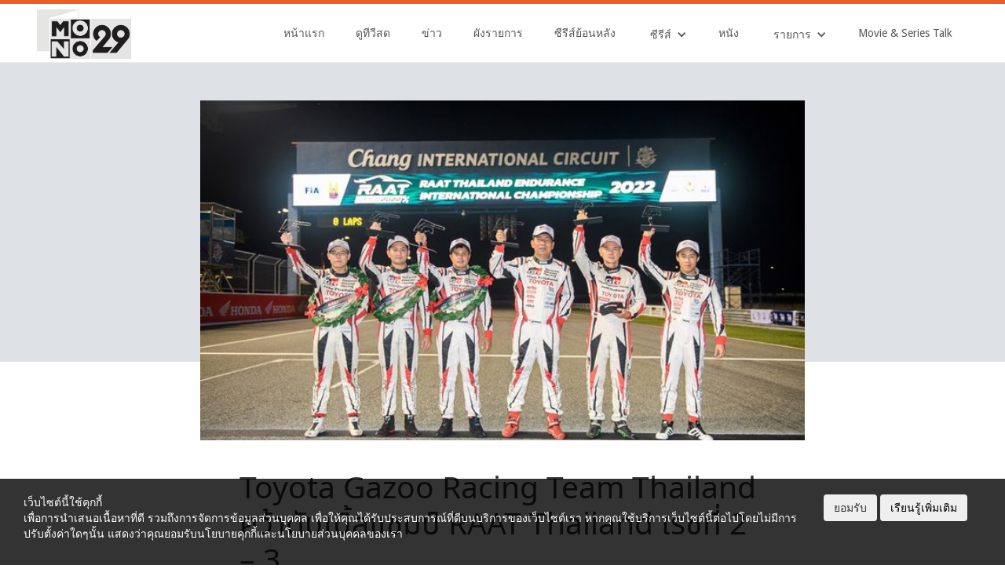

--- FILE ---
content_type: text/html; charset=UTF-8
request_url: https://mono29.com/prnews/390750.html
body_size: 22833
content:
<!DOCTYPE html>
<!--  This site was created in Webflow. https://www.webflow.com -->
<!--  Last Published: Tue May 02 2017 04:33:01 GMT+0000 (UTC)  -->
<html data-wf-page="581ecd42910be8fb11c1cf08" data-wf-site="581ecd42910be8fb11c1cf07">
<head>
	<!-- <style>
		body > *:not(.ignore_gray) {
			filter: progid:DXImageTransform.Microsoft.BasicImage(grayscale=0.6);
			-webkit-filter: grayscale(0.6);
			filter: grayscale(0.6);
		}
	</style> -->
		
		<script>
			// หน้าTestใช้ https:// ไม่ได้
			if (document.location.protocol != "https:") {
				window.location = document.URL.replace(/^http:/i, "https:");
			}	
		</script>	

				
		<!--  AnyMind - ATS Tag -->		
		<script type="application/javascript" src="//anymind360.com/js/7613/ats.js"></script>
	

		<!-- Test Rapid7 -->
		<meta name="insight-app-sec-validation" content="11a6a30a-a984-4442-be2e-fc6327c0ba00">
		
		<meta http-equiv="X-UA-Compatible" content="IE=edge" />
		<meta charset="UTF-8">
		
		<link rel="profile" href="https://gmpg.org/xfn/11">
		<link rel="pingback" href="https://mono29.com/wp/xmlrpc.php">			
		<meta name="google-site-verification" content="google4fb3b18fc85870e5.html" />	
		
		  	<meta content="width=device-width, initial-scale=1" name="viewport">
	<link type="text/css" rel="stylesheet" href="https://maxcdn.bootstrapcdn.com/font-awesome/4.5.0/css/font-awesome.min.css">
  	<link href="https://mono29.com/app/themes/mono29-2017/assets/css/normalize.css" rel="stylesheet" type="text/css">
 	<link href="https://mono29.com/app/themes/mono29-2017/assets/css/webflow.css" rel="stylesheet" type="text/css">
  	<link href="https://mono29.com/app/themes/mono29-2017/assets/css/mono29.webflow.css?202208180110" rel="stylesheet" type="text/css">
	<link href="https://mono29.com/app/themes/mono29-2017/assets/css/pagination.css" rel="stylesheet" type="text/css">
	<link href="https://mono29.com/app/themes/mono29-2017/assets/css/popup.css" rel="stylesheet" type="text/css">
	<link href="https://mono29.com/app/themes/mono29-2017/assets/videojs-hls/video-js.css" rel="stylesheet" type="text/css">
	<link href="https://mono29.com/app/themes/mono29-2017/assets/css/bootstrap_btn.css" rel="stylesheet" type="text/css">
	<link rel='stylesheet' href="https://mono29.com/feed/resource/font/google/fonts.css">
  	<link href="https://mono29.com/app/themes/mono29-2017/assets/images/favicon/favicon.ico?1" rel="shortcut icon" type="image/x-icon">
	<link rel="apple-touch-icon" sizes="57x57" href="https://mono29.com/app/themes/mono29-2017/assets/images/favicon/apple-icon-57x57.png?1">
	<link rel="apple-touch-icon" sizes="60x60" href="https://mono29.com/app/themes/mono29-2017/assets/images/favicon/apple-icon-60x60.png?1">
	<link rel="apple-touch-icon" sizes="72x72" href="https://mono29.com/app/themes/mono29-2017/assets/images/favicon/apple-icon-72x72.png?1">
	<link rel="apple-touch-icon" sizes="76x76" href="https://mono29.com/app/themes/mono29-2017/assets/images/favicon/apple-icon-76x76.png?1">
	<link rel="apple-touch-icon" sizes="114x114" href="https://mono29.com/app/themes/mono29-2017/assets/images/favicon/apple-icon-114x114.png?1">
	<link rel="apple-touch-icon" sizes="120x120" href="https://mono29.com/app/themes/mono29-2017/assets/images/favicon/apple-icon-120x120.png?1">
	<link rel="apple-touch-icon" sizes="144x144" href="https://mono29.com/app/themes/mono29-2017/assets/images/favicon/apple-icon-144x144.png?1">
	<link rel="apple-touch-icon" sizes="152x152" href="https://mono29.com/app/themes/mono29-2017/assets/images/favicon/apple-icon-152x152.png?1">
	<link rel="apple-touch-icon" sizes="180x180" href="https://mono29.com/app/themes/mono29-2017/assets/images/favicon/apple-icon-180x180.png?1">
	<link rel="icon" type="image/png" sizes="192x192"  href="https://mono29.com/app/themes/mono29-2017/assets/images/favicon/android-icon-192x192.png?1">
	<link rel="icon" type="image/png" sizes="32x32" href="https://mono29.com/app/themes/mono29-2017/assets/images/favicon/favicon-32x32.png?1">
	<link rel="icon" type="image/png" sizes="96x96" href="https://mono29.com/app/themes/mono29-2017/assets/images/favicon/favicon-96x96.png?1">
	<link rel="icon" type="image/png" sizes="16x16" href="https://mono29.com/app/themes/mono29-2017/assets/images/favicon/favicon-16x16.png?1">
	<link rel="manifest" href="https://mono29.com/app/themes/mono29-2017/assets/images/favicon/manifest.json?1">
	<meta name="msapplication-TileColor" content="#ffffff">
	<meta name="msapplication-TileImage" content="https://mono29.com/app/themes/mono29-2017/assets/images/favicon/ms-icon-144x144.png?1">
	<meta name="theme-color" content="#ffffff">	
	<!-- for Facebook & Twitter -->       
			   
					<meta property="og:title" content="Toyota Gazoo Racing Team Thailand คว้าดับเบิ้ลแชมป์ RAAT Thailand เรซที่ 2 &#8211; 3" />
			<meta property="og:description" content="“Toyota Gazoo Racing Team Thailand” ทีมแข่งรถที่ยิ่งใหญ่และประสบความสำเร็จอย่างสูงของวงการมอเตอร์สปอร์ต ภายใต้การสนับสนุนของบริษัท โตโยต้า มอเตอร์ ประ.." />
			<meta property="og:url" content="https://mono29.com/prnews/390750.html" />
			<meta property="og:type" content="article" />
			<meta name="twitter:card" content="summary_large_image" />
			<meta name="twitter:title" content="Toyota Gazoo Racing Team Thailand คว้าดับเบิ้ลแชมป์ RAAT Thailand เรซที่ 2 &#8211; 3" />
			<meta name="twitter:description" content="“Toyota Gazoo Racing Team Thailand” ทีมแข่งรถที่ยิ่งใหญ่และประสบความสำเร็จอย่างสูงของวงการมอเตอร์สปอร์ต ภายใต้การสนับสนุนของบริษัท โตโยต้า มอเตอร์ ประ.." />
							<meta property="og:image" content="https://mono29.com/app/uploads/2022/08/News-Toyota-Gazoo-Racing-Team-Thailand.jpg" />
				<meta name="twitter:image" content="https://mono29.com/app/uploads/2022/08/News-Toyota-Gazoo-Racing-Team-Thailand.jpg" />
					
		<meta name='robots' content='index, follow, max-image-preview:large, max-snippet:-1, max-video-preview:-1' />
	<style>img:is([sizes="auto" i], [sizes^="auto," i]) { contain-intrinsic-size: 3000px 1500px }</style>
	
	<!-- This site is optimized with the Yoast SEO plugin v25.9 - https://yoast.com/wordpress/plugins/seo/ -->
	<title>Toyota Gazoo Racing Team Thailand คว้าดับเบิ้ลแชมป์ RAAT Thailand เรซที่ 2 - 3</title>
	<meta name="description" content="เจ้าแห่งมาราธอน! “Toyota Gazoo Racing Team Thailand” ฟอร์มแรงส์ฟาดแชมป์ 2 เรซรวด ในศึกดวลความเร็วมาราธอนทางเรียบ “RAAT Thailand Endurance International Championship 2022” ที่สนามช้าง บุรีรัมย์" />
	<link rel="canonical" href="https://mono29.com/prnews/390750.html" />
	<meta property="og:locale" content="en_US" />
	<meta property="og:type" content="article" />
	<meta property="og:title" content="Toyota Gazoo Racing Team Thailand คว้าดับเบิ้ลแชมป์ RAAT Thailand เรซที่ 2 - 3" />
	<meta property="og:description" content="เจ้าแห่งมาราธอน! “Toyota Gazoo Racing Team Thailand” ฟอร์มแรงส์ฟาดแชมป์ 2 เรซรวด ในศึกดวลความเร็วมาราธอนทางเรียบ “RAAT Thailand Endurance International Championship 2022” ที่สนามช้าง บุรีรัมย์" />
	<meta property="og:url" content="https://mono29.com/prnews/390750.html" />
	<meta property="og:site_name" content="MONO29 TV Official Site" />
	<meta property="article:publisher" content="https://www.facebook.com/Mono29TV/" />
	<meta property="article:published_time" content="2022-08-23T03:17:43+00:00" />
	<meta property="article:modified_time" content="2022-08-23T03:17:59+00:00" />
	<meta property="og:image" content="https://mono29.com/app/uploads/2022/08/News-Toyota-Gazoo-Racing-Team-Thailand.jpg" />
	<meta property="og:image:width" content="1022" />
	<meta property="og:image:height" content="630" />
	<meta property="og:image:type" content="image/jpeg" />
	<meta name="author" content="Thossapol T." />
	<meta name="twitter:card" content="summary_large_image" />
	<meta name="twitter:creator" content="@mono29tv" />
	<meta name="twitter:site" content="@mono29tv" />
	<meta name="twitter:label1" content="Written by" />
	<meta name="twitter:data1" content="Thossapol T." />
	<meta name="twitter:label2" content="Est. reading time" />
	<meta name="twitter:data2" content="3 minutes" />
	<script type="application/ld+json" class="yoast-schema-graph">{"@context":"https://schema.org","@graph":[{"@type":"Article","@id":"https://mono29.com/prnews/390750.html#article","isPartOf":{"@id":"https://mono29.com/prnews/390750.html"},"author":{"name":"Thossapol T.","@id":"https://mono29.com/#/schema/person/9cff99a6f712649a583b57d870778f63"},"headline":"Toyota Gazoo Racing Team Thailand คว้าดับเบิ้ลแชมป์ RAAT Thailand เรซที่ 2 &#8211; 3","datePublished":"2022-08-23T03:17:43+00:00","dateModified":"2022-08-23T03:17:59+00:00","mainEntityOfPage":{"@id":"https://mono29.com/prnews/390750.html"},"wordCount":73,"commentCount":0,"publisher":{"@id":"https://mono29.com/#organization"},"image":{"@id":"https://mono29.com/prnews/390750.html#primaryimage"},"thumbnailUrl":"https://mono29.com/app/uploads/2022/08/News-Toyota-Gazoo-Racing-Team-Thailand.jpg","keywords":["RAAT Thailand Endurance International Championship 2022","Toyota Gazoo Racing Team Thailand","สนามช้าง อินเตอร์เนชั่นแนล เซอร์กิต","โตโยต้า กาซู เรซซิ่ง ทีมไทยแลนด์"],"articleSection":["prnews"],"inLanguage":"en-US","potentialAction":[{"@type":"CommentAction","name":"Comment","target":["https://mono29.com/prnews/390750.html#respond"]}]},{"@type":"WebPage","@id":"https://mono29.com/prnews/390750.html","url":"https://mono29.com/prnews/390750.html","name":"Toyota Gazoo Racing Team Thailand คว้าดับเบิ้ลแชมป์ RAAT Thailand เรซที่ 2 - 3","isPartOf":{"@id":"https://mono29.com/#website"},"primaryImageOfPage":{"@id":"https://mono29.com/prnews/390750.html#primaryimage"},"image":{"@id":"https://mono29.com/prnews/390750.html#primaryimage"},"thumbnailUrl":"https://mono29.com/app/uploads/2022/08/News-Toyota-Gazoo-Racing-Team-Thailand.jpg","datePublished":"2022-08-23T03:17:43+00:00","dateModified":"2022-08-23T03:17:59+00:00","description":"เจ้าแห่งมาราธอน! “Toyota Gazoo Racing Team Thailand” ฟอร์มแรงส์ฟาดแชมป์ 2 เรซรวด ในศึกดวลความเร็วมาราธอนทางเรียบ “RAAT Thailand Endurance International Championship 2022” ที่สนามช้าง บุรีรัมย์","breadcrumb":{"@id":"https://mono29.com/prnews/390750.html#breadcrumb"},"inLanguage":"en-US","potentialAction":[{"@type":"ReadAction","target":["https://mono29.com/prnews/390750.html"]}]},{"@type":"ImageObject","inLanguage":"en-US","@id":"https://mono29.com/prnews/390750.html#primaryimage","url":"https://mono29.com/app/uploads/2022/08/News-Toyota-Gazoo-Racing-Team-Thailand.jpg","contentUrl":"https://mono29.com/app/uploads/2022/08/News-Toyota-Gazoo-Racing-Team-Thailand.jpg","width":1022,"height":630,"caption":"Toyota Gazoo Racing Team Thailand"},{"@type":"BreadcrumbList","@id":"https://mono29.com/prnews/390750.html#breadcrumb","itemListElement":[{"@type":"ListItem","position":1,"name":"Home","item":"https://mono29.com/"},{"@type":"ListItem","position":2,"name":"Toyota Gazoo Racing Team Thailand คว้าดับเบิ้ลแชมป์ RAAT Thailand เรซที่ 2 &#8211; 3"}]},{"@type":"WebSite","@id":"https://mono29.com/#website","url":"https://mono29.com/","name":"MONO29 TV Official Site","description":"","publisher":{"@id":"https://mono29.com/#organization"},"potentialAction":[{"@type":"SearchAction","target":{"@type":"EntryPoint","urlTemplate":"https://mono29.com/?s={search_term_string}"},"query-input":{"@type":"PropertyValueSpecification","valueRequired":true,"valueName":"search_term_string"}}],"inLanguage":"en-US"},{"@type":"Organization","@id":"https://mono29.com/#organization","name":"MONO29 TV Official Site","url":"https://mono29.com/","logo":{"@type":"ImageObject","inLanguage":"en-US","@id":"https://mono29.com/#/schema/logo/image/","url":"https://mono29.com/app/uploads/2025/06/LOGO.png","contentUrl":"https://mono29.com/app/uploads/2025/06/LOGO.png","width":748,"height":380,"caption":"MONO29 TV Official Site"},"image":{"@id":"https://mono29.com/#/schema/logo/image/"},"sameAs":["https://www.facebook.com/Mono29TV/","https://x.com/mono29tv","https://www.instagram.com/mono29tv/","https://www.youtube.com/channel/UCMOAZtTJ-y685oHwDs1Aiqg"]},{"@type":"Person","@id":"https://mono29.com/#/schema/person/9cff99a6f712649a583b57d870778f63","name":"Thossapol T.","image":{"@type":"ImageObject","inLanguage":"en-US","@id":"https://mono29.com/#/schema/person/image/","url":"https://secure.gravatar.com/avatar/30ce4ed164534941615c5cc4fe12fd35535afd1b01a69bb56bd1fd3942b36a41?s=96&d=mm&r=g","contentUrl":"https://secure.gravatar.com/avatar/30ce4ed164534941615c5cc4fe12fd35535afd1b01a69bb56bd1fd3942b36a41?s=96&d=mm&r=g","caption":"Thossapol T."},"url":"https://mono29.com/author/thossapol"}]}</script>
	<!-- / Yoast SEO plugin. -->


<link rel="alternate" type="application/rss+xml" title="MONO29 TV Official Site &raquo; Toyota Gazoo Racing Team Thailand คว้าดับเบิ้ลแชมป์ RAAT Thailand เรซที่ 2 &#8211; 3 Comments Feed" href="https://mono29.com/prnews/390750.html/feed" />
<style id='wp-emoji-styles-inline-css' type='text/css'>

	img.wp-smiley, img.emoji {
		display: inline !important;
		border: none !important;
		box-shadow: none !important;
		height: 1em !important;
		width: 1em !important;
		margin: 0 0.07em !important;
		vertical-align: -0.1em !important;
		background: none !important;
		padding: 0 !important;
	}
</style>
<link rel='stylesheet' id='wp-block-library-css' href='https://mono29.com/wp/wp-includes/css/dist/block-library/style.min.css?ver=202601150029' type='text/css' media='all' />
<style id='classic-theme-styles-inline-css' type='text/css'>
/*! This file is auto-generated */
.wp-block-button__link{color:#fff;background-color:#32373c;border-radius:9999px;box-shadow:none;text-decoration:none;padding:calc(.667em + 2px) calc(1.333em + 2px);font-size:1.125em}.wp-block-file__button{background:#32373c;color:#fff;text-decoration:none}
</style>
<style id='global-styles-inline-css' type='text/css'>
:root{--wp--preset--aspect-ratio--square: 1;--wp--preset--aspect-ratio--4-3: 4/3;--wp--preset--aspect-ratio--3-4: 3/4;--wp--preset--aspect-ratio--3-2: 3/2;--wp--preset--aspect-ratio--2-3: 2/3;--wp--preset--aspect-ratio--16-9: 16/9;--wp--preset--aspect-ratio--9-16: 9/16;--wp--preset--color--black: #000000;--wp--preset--color--cyan-bluish-gray: #abb8c3;--wp--preset--color--white: #ffffff;--wp--preset--color--pale-pink: #f78da7;--wp--preset--color--vivid-red: #cf2e2e;--wp--preset--color--luminous-vivid-orange: #ff6900;--wp--preset--color--luminous-vivid-amber: #fcb900;--wp--preset--color--light-green-cyan: #7bdcb5;--wp--preset--color--vivid-green-cyan: #00d084;--wp--preset--color--pale-cyan-blue: #8ed1fc;--wp--preset--color--vivid-cyan-blue: #0693e3;--wp--preset--color--vivid-purple: #9b51e0;--wp--preset--gradient--vivid-cyan-blue-to-vivid-purple: linear-gradient(135deg,rgba(6,147,227,1) 0%,rgb(155,81,224) 100%);--wp--preset--gradient--light-green-cyan-to-vivid-green-cyan: linear-gradient(135deg,rgb(122,220,180) 0%,rgb(0,208,130) 100%);--wp--preset--gradient--luminous-vivid-amber-to-luminous-vivid-orange: linear-gradient(135deg,rgba(252,185,0,1) 0%,rgba(255,105,0,1) 100%);--wp--preset--gradient--luminous-vivid-orange-to-vivid-red: linear-gradient(135deg,rgba(255,105,0,1) 0%,rgb(207,46,46) 100%);--wp--preset--gradient--very-light-gray-to-cyan-bluish-gray: linear-gradient(135deg,rgb(238,238,238) 0%,rgb(169,184,195) 100%);--wp--preset--gradient--cool-to-warm-spectrum: linear-gradient(135deg,rgb(74,234,220) 0%,rgb(151,120,209) 20%,rgb(207,42,186) 40%,rgb(238,44,130) 60%,rgb(251,105,98) 80%,rgb(254,248,76) 100%);--wp--preset--gradient--blush-light-purple: linear-gradient(135deg,rgb(255,206,236) 0%,rgb(152,150,240) 100%);--wp--preset--gradient--blush-bordeaux: linear-gradient(135deg,rgb(254,205,165) 0%,rgb(254,45,45) 50%,rgb(107,0,62) 100%);--wp--preset--gradient--luminous-dusk: linear-gradient(135deg,rgb(255,203,112) 0%,rgb(199,81,192) 50%,rgb(65,88,208) 100%);--wp--preset--gradient--pale-ocean: linear-gradient(135deg,rgb(255,245,203) 0%,rgb(182,227,212) 50%,rgb(51,167,181) 100%);--wp--preset--gradient--electric-grass: linear-gradient(135deg,rgb(202,248,128) 0%,rgb(113,206,126) 100%);--wp--preset--gradient--midnight: linear-gradient(135deg,rgb(2,3,129) 0%,rgb(40,116,252) 100%);--wp--preset--font-size--small: 13px;--wp--preset--font-size--medium: 20px;--wp--preset--font-size--large: 36px;--wp--preset--font-size--x-large: 42px;--wp--preset--spacing--20: 0.44rem;--wp--preset--spacing--30: 0.67rem;--wp--preset--spacing--40: 1rem;--wp--preset--spacing--50: 1.5rem;--wp--preset--spacing--60: 2.25rem;--wp--preset--spacing--70: 3.38rem;--wp--preset--spacing--80: 5.06rem;--wp--preset--shadow--natural: 6px 6px 9px rgba(0, 0, 0, 0.2);--wp--preset--shadow--deep: 12px 12px 50px rgba(0, 0, 0, 0.4);--wp--preset--shadow--sharp: 6px 6px 0px rgba(0, 0, 0, 0.2);--wp--preset--shadow--outlined: 6px 6px 0px -3px rgba(255, 255, 255, 1), 6px 6px rgba(0, 0, 0, 1);--wp--preset--shadow--crisp: 6px 6px 0px rgba(0, 0, 0, 1);}:where(.is-layout-flex){gap: 0.5em;}:where(.is-layout-grid){gap: 0.5em;}body .is-layout-flex{display: flex;}.is-layout-flex{flex-wrap: wrap;align-items: center;}.is-layout-flex > :is(*, div){margin: 0;}body .is-layout-grid{display: grid;}.is-layout-grid > :is(*, div){margin: 0;}:where(.wp-block-columns.is-layout-flex){gap: 2em;}:where(.wp-block-columns.is-layout-grid){gap: 2em;}:where(.wp-block-post-template.is-layout-flex){gap: 1.25em;}:where(.wp-block-post-template.is-layout-grid){gap: 1.25em;}.has-black-color{color: var(--wp--preset--color--black) !important;}.has-cyan-bluish-gray-color{color: var(--wp--preset--color--cyan-bluish-gray) !important;}.has-white-color{color: var(--wp--preset--color--white) !important;}.has-pale-pink-color{color: var(--wp--preset--color--pale-pink) !important;}.has-vivid-red-color{color: var(--wp--preset--color--vivid-red) !important;}.has-luminous-vivid-orange-color{color: var(--wp--preset--color--luminous-vivid-orange) !important;}.has-luminous-vivid-amber-color{color: var(--wp--preset--color--luminous-vivid-amber) !important;}.has-light-green-cyan-color{color: var(--wp--preset--color--light-green-cyan) !important;}.has-vivid-green-cyan-color{color: var(--wp--preset--color--vivid-green-cyan) !important;}.has-pale-cyan-blue-color{color: var(--wp--preset--color--pale-cyan-blue) !important;}.has-vivid-cyan-blue-color{color: var(--wp--preset--color--vivid-cyan-blue) !important;}.has-vivid-purple-color{color: var(--wp--preset--color--vivid-purple) !important;}.has-black-background-color{background-color: var(--wp--preset--color--black) !important;}.has-cyan-bluish-gray-background-color{background-color: var(--wp--preset--color--cyan-bluish-gray) !important;}.has-white-background-color{background-color: var(--wp--preset--color--white) !important;}.has-pale-pink-background-color{background-color: var(--wp--preset--color--pale-pink) !important;}.has-vivid-red-background-color{background-color: var(--wp--preset--color--vivid-red) !important;}.has-luminous-vivid-orange-background-color{background-color: var(--wp--preset--color--luminous-vivid-orange) !important;}.has-luminous-vivid-amber-background-color{background-color: var(--wp--preset--color--luminous-vivid-amber) !important;}.has-light-green-cyan-background-color{background-color: var(--wp--preset--color--light-green-cyan) !important;}.has-vivid-green-cyan-background-color{background-color: var(--wp--preset--color--vivid-green-cyan) !important;}.has-pale-cyan-blue-background-color{background-color: var(--wp--preset--color--pale-cyan-blue) !important;}.has-vivid-cyan-blue-background-color{background-color: var(--wp--preset--color--vivid-cyan-blue) !important;}.has-vivid-purple-background-color{background-color: var(--wp--preset--color--vivid-purple) !important;}.has-black-border-color{border-color: var(--wp--preset--color--black) !important;}.has-cyan-bluish-gray-border-color{border-color: var(--wp--preset--color--cyan-bluish-gray) !important;}.has-white-border-color{border-color: var(--wp--preset--color--white) !important;}.has-pale-pink-border-color{border-color: var(--wp--preset--color--pale-pink) !important;}.has-vivid-red-border-color{border-color: var(--wp--preset--color--vivid-red) !important;}.has-luminous-vivid-orange-border-color{border-color: var(--wp--preset--color--luminous-vivid-orange) !important;}.has-luminous-vivid-amber-border-color{border-color: var(--wp--preset--color--luminous-vivid-amber) !important;}.has-light-green-cyan-border-color{border-color: var(--wp--preset--color--light-green-cyan) !important;}.has-vivid-green-cyan-border-color{border-color: var(--wp--preset--color--vivid-green-cyan) !important;}.has-pale-cyan-blue-border-color{border-color: var(--wp--preset--color--pale-cyan-blue) !important;}.has-vivid-cyan-blue-border-color{border-color: var(--wp--preset--color--vivid-cyan-blue) !important;}.has-vivid-purple-border-color{border-color: var(--wp--preset--color--vivid-purple) !important;}.has-vivid-cyan-blue-to-vivid-purple-gradient-background{background: var(--wp--preset--gradient--vivid-cyan-blue-to-vivid-purple) !important;}.has-light-green-cyan-to-vivid-green-cyan-gradient-background{background: var(--wp--preset--gradient--light-green-cyan-to-vivid-green-cyan) !important;}.has-luminous-vivid-amber-to-luminous-vivid-orange-gradient-background{background: var(--wp--preset--gradient--luminous-vivid-amber-to-luminous-vivid-orange) !important;}.has-luminous-vivid-orange-to-vivid-red-gradient-background{background: var(--wp--preset--gradient--luminous-vivid-orange-to-vivid-red) !important;}.has-very-light-gray-to-cyan-bluish-gray-gradient-background{background: var(--wp--preset--gradient--very-light-gray-to-cyan-bluish-gray) !important;}.has-cool-to-warm-spectrum-gradient-background{background: var(--wp--preset--gradient--cool-to-warm-spectrum) !important;}.has-blush-light-purple-gradient-background{background: var(--wp--preset--gradient--blush-light-purple) !important;}.has-blush-bordeaux-gradient-background{background: var(--wp--preset--gradient--blush-bordeaux) !important;}.has-luminous-dusk-gradient-background{background: var(--wp--preset--gradient--luminous-dusk) !important;}.has-pale-ocean-gradient-background{background: var(--wp--preset--gradient--pale-ocean) !important;}.has-electric-grass-gradient-background{background: var(--wp--preset--gradient--electric-grass) !important;}.has-midnight-gradient-background{background: var(--wp--preset--gradient--midnight) !important;}.has-small-font-size{font-size: var(--wp--preset--font-size--small) !important;}.has-medium-font-size{font-size: var(--wp--preset--font-size--medium) !important;}.has-large-font-size{font-size: var(--wp--preset--font-size--large) !important;}.has-x-large-font-size{font-size: var(--wp--preset--font-size--x-large) !important;}
:where(.wp-block-post-template.is-layout-flex){gap: 1.25em;}:where(.wp-block-post-template.is-layout-grid){gap: 1.25em;}
:where(.wp-block-columns.is-layout-flex){gap: 2em;}:where(.wp-block-columns.is-layout-grid){gap: 2em;}
:root :where(.wp-block-pullquote){font-size: 1.5em;line-height: 1.6;}
</style>
<link rel='stylesheet' id='ppress-frontend-css' href='https://mono29.com/app/plugins/wp-user-avatar/assets/css/frontend.min.css?ver=202601150029' type='text/css' media='all' />
<link rel='stylesheet' id='ppress-flatpickr-css' href='https://mono29.com/app/plugins/wp-user-avatar/assets/flatpickr/flatpickr.min.css?ver=202601150029' type='text/css' media='all' />
<link rel='stylesheet' id='ppress-select2-css' href='https://mono29.com/app/plugins/wp-user-avatar/assets/select2/select2.min.css?ver=202601150029' type='text/css' media='all' />
<link rel='stylesheet' id='wp-pagenavi-css' href='https://mono29.com/app/plugins/wp-pagenavi/pagenavi-css.css?ver=202601150029' type='text/css' media='all' />
<script type="text/javascript" src="https://mono29.com/wp/wp-includes/js/jquery/jquery.min.js?ver=202601150029" id="jquery-core-js"></script>
<script type="text/javascript" src="https://mono29.com/wp/wp-includes/js/jquery/jquery-migrate.min.js?ver=202601150029" id="jquery-migrate-js"></script>
<script type="text/javascript" src="https://mono29.com/app/plugins/wp-user-avatar/assets/flatpickr/flatpickr.min.js?ver=202601150029" id="ppress-flatpickr-js"></script>
<script type="text/javascript" src="https://mono29.com/app/plugins/wp-user-avatar/assets/select2/select2.min.js?ver=202601150029" id="ppress-select2-js"></script>
<link rel="https://api.w.org/" href="https://mono29.com/wp-json/" /><link rel="alternate" title="JSON" type="application/json" href="https://mono29.com/wp-json/wp/v2/posts/390750" /><link rel="EditURI" type="application/rsd+xml" title="RSD" href="https://mono29.com/wp/xmlrpc.php?rsd" />
<meta name="generator" content="WordPress 6.8.3" />
<link rel='shortlink' href='https://mono29.com/?p=390750' />
<link rel="alternate" title="oEmbed (JSON)" type="application/json+oembed" href="https://mono29.com/wp-json/oembed/1.0/embed?url=https%3A%2F%2Fmono29.com%2Fprnews%2F390750.html" />
<link rel="alternate" title="oEmbed (XML)" type="text/xml+oembed" href="https://mono29.com/wp-json/oembed/1.0/embed?url=https%3A%2F%2Fmono29.com%2Fprnews%2F390750.html&#038;format=xml" />
<script>crudScriptURL = "https://mono29.com/app/plugins/mono-tv-schedule/crud.php"</script>			<link rel="stylesheet" href="https://mono29.com/app/plugins/wp-post-thumbnail/css/wppt.css" type="text/css" media="all" />
		<link rel="icon" href="https://mono29.com/app/uploads/2025/06/IconMono29-150x150.png" sizes="32x32" />
<link rel="icon" href="https://mono29.com/app/uploads/2025/06/IconMono29-300x300.png" sizes="192x192" />
<link rel="apple-touch-icon" href="https://mono29.com/app/uploads/2025/06/IconMono29-300x300.png" />
<meta name="msapplication-TileImage" content="https://mono29.com/app/uploads/2025/06/IconMono29-300x300.png" />
 
	

		<script type="text/javascript">
    var PWT={};
    var googletag = googletag || {};
    googletag.cmd = googletag.cmd || [];
    PWT.jsLoaded = function(){
        (function() {
			var gads = document.createElement('script');
			gads.async = true;
            var useSSL = 'https:' == document.location.protocol; 
			gads.async = true;
            gads.src = (useSSL ? 'https:' : 'http:') + '//www.googletagservices.com/tag/js/gpt.js';
            var node = document.getElementsByTagName('script')[0];
            node.parentNode.insertBefore(gads, node);
        })();
    };
    (function() {
        var purl = window.location.href;
        if( window.matchMedia( "(min-width: 1024px)" ).matches) {
            var url = '//ads.pubmatic.com/AdServer/js/pwt/157012/872';
        } else {
            var url = '//ads.pubmatic.com/AdServer/js/pwt/157012/901';
        }
        var profileVersionId = '';
        if(purl.indexOf('pwtv=')>0){
            var regexp = /pwtv=(.*?)(&|$)/g;
            var matches = regexp.exec(purl);
            if(matches.length >= 2 && matches[1].length > 0){
                profileVersionId = '/'+matches[1];
            }
        }
        var wtads = document.createElement('script');
        wtads.async = true;
        wtads.type = 'text/javascript';
        wtads.src = url+profileVersionId+'/pwt.js';
        var node = document.getElementsByTagName('script')[0];
        node.parentNode.insertBefore(wtads, node);
    })();
</script>
<script>
	googletag.cmd.push(function() {
		var map_topbanner = googletag.sizeMapping().
			addSize([1024, 0], [[970, 250]]).
			addSize([320, 0], [[320, 150]]).
			build();
		var map_rectangle = googletag.sizeMapping().
			addSize([320, 0], [[300, 250]]).
			build();
		var map_billboard = googletag.sizeMapping().
			addSize([1024, 0], [[970, 250]]).
			addSize([320, 0], [[320, 150]]).
			build();
		var map_above_writer = googletag.sizeMapping().
			addSize([1024, 0], [[728, 90], [640, 360]]).
			addSize([320, 0], [[320, 50], [320, 100], [300, 250], [336, 280]]).
			build();
	
				
	
		//<!-- /10983686/Adbro_Out_of_Page -->
		//var adbro_slot = googletag.defineSlot('/10983686/Adbro_Out_of_Page', [], 'div-gpt-ad-1658731957644-0').
		//	addService(googletag.pubads());
	
		googletag.pubads().enableSingleRequest();
		googletag.pubads().disableInitialLoad();
		googletag.pubads().collapseEmptyDivs();
		googletag.enableServices();

		
	});
</script>

		<!-- Google Tag Manager -->
		<script>(function(w,d,s,l,i){w[l]=w[l]||[];w[l].push({'gtm.start':
		new Date().getTime(),event:'gtm.js'});var f=d.getElementsByTagName(s)[0],
		j=d.createElement(s),dl=l!='dataLayer'?'&l='+l:'';j.async=true;j.src=
		'https://www.googletagmanager.com/gtm.js?id='+i+dl;f.parentNode.insertBefore(j,f);
		})(window,document,'script','dataLayer','GTM-M5F7T5T');</script>
		<!-- End Google Tag Manager -->

		
		<meta name="facebook-domain-verification" content="4kmzddl9hq96hfjf06s7yu4oxorjb7" />
</head>
<body>
  <div class="section-top-header"></div>
  <div class="section-menu"data-ix="show-nav">
    <div class="navbar-scroll w-nav" data-animation="over-right" data-collapse="medium" data-duration="400" data-ix="display-none">
      <div class="menu-scroll-block w-clearfix">
        <a class="brand-scroll-block w-nav-brand" href="https://mono29.com/"><img class="brand-img-scroll" sizes="100vw" src="https://mono29.com/app/themes/mono29-2017/assets/images/LOGO.png?3" srcset="https://mono29.com/app/themes/mono29-2017/assets/images/LOGO-p-500x255.png?3 500w, https://mono29.com/app/themes/mono29-2017/assets/images/LOGO.png?3 748w" width="374">
        </a>
        <nav class="nav-menu-scroll w-nav-menu" role="navigation"><a class="nav-link-scroll w-nav-link" href="https://mono29.com/">หน้าแรก</a><a class="nav-link-scroll w-nav-link" href="https://mono29.com/livetv">ดูทีวีสด</a><a class="nav-link-scroll w-nav-link" href="https://mono29.com/news">ข่าว</a><a class="nav-link-scroll w-nav-link" href="https://mono29.com/schedule">ผังรายการ</a><a class="nav-link-scroll w-nav-link" href="https://mono29.com/rerun">ซีรีส์ย้อนหลัง</a>
          <div class="w-dropdown" data-delay="0">
            <div class="menu-dropdown-scroll w-dropdown-toggle">
              <div class="text-dropdown-menu-scroll">ซีรีส์</div>
              <div class="w-icon-dropdown-toggle"></div>
            </div>
            <nav class="w-dropdown-list"><a class="menu-dropdown-sub w-dropdown-link" href="https://mono29.com/programs/thai-series">ซีรีส์ไทย</a><a class="menu-dropdown-sub w-dropdown-link" href="https://mono29.com/programs/hollywood-seris">ซีรีส์ฝรั่ง</a><a class="menu-dropdown-sub w-dropdown-link" href="https://mono29.com/programs/china-series">ซีรีส์จีน</a><a class="menu-dropdown-sub w-dropdown-link" href="https://mono29.com/programs/korea-series">ซีรีส์เกาหลี</a>
            </nav>
          </div><a class="nav-link-scroll w-nav-link" href="https://mono29.com/programs/movie">หนัง</a>
          <div class="w-dropdown" data-delay="0">
            <div class="menu-dropdown-scroll w-dropdown-toggle">
              <div class="text-dropdown-menu-scroll">รายการ</div>
              <div class="w-icon-dropdown-toggle"></div>
            </div>
            <nav class="w-dropdown-list"><a class="menu-dropdown-sub w-dropdown-link" href="https://mono29.com/programs/news">ข่าว</a><a class="menu-dropdown-sub w-dropdown-link" href="https://mono29.com/sport">กีฬา</a><a class="menu-dropdown-sub w-dropdown-link" href="https://mono29.com/programs/general/variety">วาไรตี้</a><a class="menu-dropdown-sub w-dropdown-link" href="https://mono29.com/programs/general/talkshow">ทอร์คโชว์</a><a class="menu-dropdown-sub w-dropdown-link" href="https://mono29.com/programs/general/gameshow">เกมส์โชว์</a><a class="menu-dropdown-sub w-dropdown-link" href="https://mono29.com/programs/general/youth">เด็กและเยาวชน</a>
            </nav>
          </div><a class="nav-link-scroll w-nav-link" href="https://mono29.com/programs/movie-series-talk">Movie &amp; Series Talk</a>
        </nav>
        <div class="hamburger-menu-button w-nav-button">
          <div class="w-icon-nav-menu"></div>
        </div>
		<div class="social-share-button">
          <i class="fa fa-share-alt" aria-hidden="true"></i>
        </div>
      </div>
    </div>
    <div class="navbar-h w-nav" data-animation="over-right" data-collapse="medium" data-duration="400" data-easing="ease-in-out-back" data-easing2="ease-in-out-back">
      <div class="container-menu w-clearfix">
        <a class="brand-h w-nav-brand" href="https://mono29.com/"><img class="logo-mono" sizes="120px" src="https://mono29.com/app/themes/mono29-2017/assets/images/LOGO.png?3" srcset="https://mono29.com/app/themes/mono29-2017/assets/images/LOGO-p-500x255.png?3 500w, https://mono29.com/app/themes/mono29-2017/assets/images/LOGO.png?3 748w" width="352">
        </a>
        <nav class="hamburger-nav-menu w-nav-menu" role="navigation"><a class="menu-nav-link w-nav-link" href="https://mono29.com/">หน้าแรก</a><a class="menu-nav-link w-nav-link" href="https://mono29.com/livetv">ดูทีวีสด</a><a class="menu-nav-link w-nav-link" href="https://mono29.com/news">ข่าว</a><a class="menu-nav-link w-nav-link" href="https://mono29.com/schedule">ผังรายการ</a><a class="menu-nav-link w-nav-link" href="https://mono29.com/rerun">ซีรีส์ย้อนหลัง</a>
          <div class="w-dropdown" data-delay="0">
            <div class="menu-drodown w-dropdown-toggle">
              <div class="hamburger-dropdown-menu">ซีรีส์</div>
              <div class="w-icon-dropdown-toggle"></div>
            </div>
            <nav class="w-dropdown-list"><a class="menu-dropdown-sub w-dropdown-link" href="https://mono29.com/programs/thai-series">ซีรีส์ไทย</a><a class="menu-dropdown-sub w-dropdown-link" href="https://mono29.com/programs/hollywood-seris">ซีรีส์ฝรั่ง</a><a class="menu-dropdown-sub w-dropdown-link" href="https://mono29.com/programs/china-series">ซีรีส์จีน</a><a class="menu-dropdown-sub w-dropdown-link" href="https://mono29.com/programs/korea-series">ซีรีส์เกาหลี</a>
            </nav>
          </div><a class="menu-nav-link w-nav-link" href="https://mono29.com/programs/movie">หนัง</a>
          <div class="w-dropdown" data-delay="0">
            <div class="menu-drodown w-dropdown-toggle">
              <div class="hamburger-dropdown-menu">รายการ</div>
              <div class="w-icon-dropdown-toggle"></div>
            </div>
            <nav class="w-dropdown-list"><a class="menu-dropdown-sub w-dropdown-link" href="https://mono29.com/programs/news">ข่าว</a><a class="menu-dropdown-sub w-dropdown-link" href="https://mono29.com/sport">กีฬา</a><a class="menu-dropdown-sub w-dropdown-link" href="https://mono29.com/programs/general/variety">วาไรตี้</a><a class="menu-dropdown-sub w-dropdown-link" href="https://mono29.com/programs/general/talkshow">ทอร์คโชว์</a><a class="menu-dropdown-sub w-dropdown-link" href="https://mono29.com/programs/general/gameshow">เกมส์โชว์</a><a class="menu-dropdown-sub w-dropdown-link" href="https://mono29.com/programs/general/youth">เด็กและเยาวชน</a>
            </nav>
          </div><a class="menu-nav-link w-nav-link" href="https://mono29.com/programs/movie-series-talk">Movie &amp; Series Talk</a>
        </nav>
        <div class="hamburger-menu-button w-nav-button">
          <div class="w-icon-nav-menu"></div>
        </div>
		<div class="social-share-button">
          <i class="fa fa-share-alt" aria-hidden="true"></i>
        </div>
      </div>
    </div>
  </div>
	<div class="share-container">
		<div class="share-container-bg">
			<div class="social-share-title">แชร์</div>
			<div class="social-share-close">x</div>
			<a target="popup" href="https://www.facebook.com/sharer/sharer.php?u=https%3A%2F%2Fmono29.com%2Fprnews%2F390750.html"
			onclick="window.open('https://www.facebook.com/sharer/sharer.php?u=https%3A%2F%2Fmono29.com%2Fprnews%2F390750.html','popup','width=600,height=600'); return false;" >
				<img src="https://mono29.com/app/themes/mono29-2017/assets/images/share/facebook.jpg" />
			</a>

			<a target="popup" href="https://social-plugins.line.me/lineit/share?url=https%3A%2F%2Fmono29.com%2Fprnews%2F390750.html"
			onclick="window.open('https://social-plugins.line.me/lineit/share?url=https%3A%2F%2Fmono29.com%2Fprnews%2F390750.html','popup','width=600,height=600'); return false;" >
				<img src="https://mono29.com/app/themes/mono29-2017/assets/images/share/line.jpg"  />
			</a>

			<a target="popup" href="https://twitter.com/share?url=https%3A%2F%2Fmono29.com%2Fprnews%2F390750.html"
			onclick="window.open('https://twitter.com/share?url=https%3A%2F%2Fmono29.com%2Fprnews%2F390750.html','popup','width=600,height=600'); return false;" >
				<img src="https://mono29.com/app/themes/mono29-2017/assets/images/share/twitter.jpg" />
			</a>

			<a href="#" class="copy_url" data-url="https://mono29.com/prnews/390750.html">
				<img src="https://mono29.com/app/themes/mono29-2017/assets/images/share/url.jpg" />
			</a>
		</div>
	</div>
	<div class="alert_notification">คัดลอก URL แล้ว</div>
<link href="https://mono29.com/app/themes/mono29-2017/assets/css/mono29news.css?202501021114" rel="stylesheet" type="text/css">
<article id="post-390750" class="main-article" data-post_id="390750">
  <div class="entry-header-wrap" >
    <!--<div id='dfp-topbanner-news' class="google_ads_place w-clearfix">
        <script>
        googletag.cmd.push(function() { 
          googletag.display('dfp-topbanner-news');
        });
        </script>
    </div>--> 
    <header class="entry-header">
      <div class="entry-feature-image">
                  <div class="post-thumbnail">
              <img  src="https://img-ha.mthcdn.com/LfAlGYgeenot-yMEUurdgw5wrIY=/340x210/smart/mono29.com/app/uploads/2022/08/News-Toyota-Gazoo-Racing-Team-Thailand.jpg" class="attachment-post-thumbnail size-post-thumbnail wp-post-image" alt="Toyota Gazoo Racing Team Thailand" decoding="async" fetchpriority="high" srcset="https://img-ha.mthcdn.com/LfAlGYgeenot-yMEUurdgw5wrIY=/340x210/smart/mono29.com/app/uploads/2022/08/News-Toyota-Gazoo-Racing-Team-Thailand.jpg 340w, https://img-ha.mthcdn.com/bflTPCSqwr11s6ufIs5_36n4Ndo=/680x420/smart/mono29.com/app/uploads/2022/08/News-Toyota-Gazoo-Racing-Team-Thailand.jpg 680w" sizes="(max-width: 639px) 100vw, (max-width: 1023px) 100vw, 100vw" />          </div>
              </div>

      <div class="entry-header-meta">
        <h1 class="entry-title">Toyota Gazoo Racing Team Thailand คว้าดับเบิ้ลแชมป์ RAAT Thailand เรซที่ 2 &#8211; 3</h1>
          <div class="entry-meta">
            <span class="posted-on">
              <i class="fa fa-clock-o" aria-hidden="true"></i>
              <a href="https://mono29.com/prnews/390750.html" rel="bookmark"> 23 ส.ค. 2022</a> | 
              <a href="/prnews">prnews</a>
            </span>
            <span class="viewed">
            </span>      
            <div class="single-share">
              <a target="popup" href="https://www.facebook.com/sharer/sharer.php?u=https%3A%2F%2Fmono29.com%2Fprnews%2F390750.html"
              onclick="window.open('https://www.facebook.com/sharer/sharer.php?u=https%3A%2F%2Fmono29.com%2Fprnews%2F390750.html','popup','width=600,height=600'); return false;" >
                <img src="https://mono29.com/app/themes/mono29-2017/assets/images/share/facebook.jpg" />
              </a>

              <a target="popup" href="https://social-plugins.line.me/lineit/share?url=https%3A%2F%2Fmono29.com%2Fprnews%2F390750.html"
              onclick="window.open('https://social-plugins.line.me/lineit/share?url=https%3A%2F%2Fmono29.com%2Fprnews%2F390750.html','popup','width=600,height=600'); return false;" >
                <img src="https://mono29.com/app/themes/mono29-2017/assets/images/share/line.jpg"  />
              </a>

              <a target="popup" href="https://twitter.com/share?url=https%3A%2F%2Fmono29.com%2Fprnews%2F390750.html"
              onclick="window.open('https://twitter.com/share?url=https%3A%2F%2Fmono29.com%2Fprnews%2F390750.html','popup','width=600,height=600'); return false;" >
                <img src="https://mono29.com/app/themes/mono29-2017/assets/images/share/twitter.jpg" />
              </a>

              <a href="#" class="copy_url" data-url="https://mono29.com/prnews/390750.html">
                <img src="https://mono29.com/app/themes/mono29-2017/assets/images/share/url.jpg" />
              </a>
            </div>
          </div><!-- .meta-info -->
      </div>
    </header> 
  </div>

  <div class="entry-content">

  
<p><strong>“Toyota Gazoo Racing Team Thailand”</strong> ทีมแข่งรถที่ยิ่งใหญ่และประสบความสำเร็จอย่างสูงของวงการมอเตอร์สปอร์ต ภายใต้การสนับสนุนของบริษัท โตโยต้า มอเตอร์ ประเทศไทย จำกัด โชว์ฟอร์มสุดเจ๋งครองโพเดียมคว้าดับเบิ้ลแชมป์ 2 เรซ ในศึกดวลความแกร่งของการแข่งขันรถยนต์มาราธอนทางเรียบชิงแชมป์ประเทศไทย อันดับ 1 และ 2 รุ่น Touring Car และอันดับ 1 รุ่น Corolla Altis One Make Race ใน “<strong>RAAT Thailand Endurance International Championship 2022”</strong> เรซที่ 2 และ 3 ปิดฤดูกาลยิ่งใหญ่ ระหว่างวันที่ 19-21 สิงหาคม 2565 ณ สนามช้าง อินเตอร์เนชั่นแนล เซอร์กิต จ.บุรีรัมย์</p>


<div class="wp-block-image">
<figure class="aligncenter size-full"><img decoding="async" width="600" height="400" src="https://mono29.com/app/uploads/2022/08/03-8.jpg" alt="" class="wp-image-390756" srcset="https://mono29.com/app/uploads/2022/08/03-8.jpg 600w, https://mono29.com/app/uploads/2022/08/03-8-300x200.jpg 300w" sizes="(max-width: 600px) 100vw, 600px" /></figure></div>


<p>กลับมาลงสนามพิสูจน์ความเร็วหาแชมป์ประจำสนาม 2 และ 3 ของการแข่งขันรถยนต์มาราธอนทางเรียบชิงแชมป์ประเทศไทย Toyota Gazoo Racing Team Thailand ยกทีมโชว์ความแกร่งสมศักดิ์ศรีตลอดการแข่งขัน</p><div id="mid1"></div>


<div class="wp-block-image">
<figure class="aligncenter size-full"><img decoding="async" width="600" height="400" src="https://mono29.com/app/uploads/2022/08/02-7.jpg" alt="" class="wp-image-390761" srcset="https://mono29.com/app/uploads/2022/08/02-7.jpg 600w, https://mono29.com/app/uploads/2022/08/02-7-300x200.jpg 300w" sizes="(max-width: 600px) 100vw, 600px" /></figure></div>


<p>โดยในรุ่น Touring Car ใช้รถ Toyota 86 รถหมายเลข 19 ขับโดย ณัฐพงษ์ ห่อทองคำ, อัครพงษ์ อัคนีนิโรธ และกฤษฎิ์ วสุรัตน์ ทำผลงานโดดเด่นเป็นผู้นำตั้งแต่ออกสตาร์ทแม้จะมีการขยับอันดับในระหว่างทางแต่ก็สามารถกลับขึ้นมานำได้อย่างยอดเยี่ยม </p>



<p>จบการแข่งขัน 7 ชม. คว้าดับเบิ้ลแชมป์ รับถ้วยอันดับที่ 1 ของรุ่นและที่ 1 แบบ Overall ด้วยสถิติ 204 รอบ ในเรซ 2 และอันดับที่ 1ในรุ่น และอันดับ 1 ในแบบ Overall สถิติ 206 รอบ ในเรซที่ 3 และยังรับตำแหน่งแชมป์ประจำปีของฤดูกาลนี้ไปครองอย่างแน่นอน</p>


<div class="wp-block-image">
<figure class="aligncenter size-full"><img loading="lazy" decoding="async" width="600" height="400" src="https://mono29.com/app/uploads/2022/08/Touring-Car.jpg" alt="" class="wp-image-390759" srcset="https://mono29.com/app/uploads/2022/08/Touring-Car.jpg 600w, https://mono29.com/app/uploads/2022/08/Touring-Car-300x200.jpg 300w" sizes="auto, (max-width: 600px) 100vw, 600px" /><figcaption>โตโยต้า กาซู เรซซิ่ง ทีมไทยแลนด์ คว้าอันดับ 1 และ 2 รุ่น Touring Car</figcaption></figure></div>


<p>และรถหมายเลข 20 ขับโดย สุทธิพงศ์ สมิตชาติ, ณัฐวุฒิ เจริญสุขะวัฒนะ และ มานัต กุละปาลานนท์ จบเรซ 2 ทำผลงานเยี่ยมไม่แพ้กันคว้าอันดับที่ 2 ของรุ่น และอันดับ 2 แบบ Overall สถิติ 202 รอบ และจบเรซที่ 3 ด้วยอันดับ 3 ของรุ่น และอันดับ 3 ในแบบ Overall สถิติ 200 รอบ</p><div id="mid2"></div>


<div class="wp-block-image">
<figure class="aligncenter size-full"><img loading="lazy" decoding="async" width="600" height="399" src="https://mono29.com/app/uploads/2022/08/04-8.jpg" alt="" class="wp-image-390760" srcset="https://mono29.com/app/uploads/2022/08/04-8.jpg 600w, https://mono29.com/app/uploads/2022/08/04-8-300x200.jpg 300w" sizes="auto, (max-width: 600px) 100vw, 600px" /></figure></div>


<p>ส่วนในรุ่น Corolla Altis One Make Race ใช้รถ Corolla Altis GR Sport รถหมายเลข 24 ขับโดย ธัญชนก เจริญสุขะวัฒนะ, เพียว หงษ์ปาน และเคนทาโร่ ชิบะ ทำผลงานเยี่ยมทั้ง 2 เรซ </p>


<div class="wp-block-image">
<figure class="aligncenter size-full"><img loading="lazy" decoding="async" width="600" height="400" src="https://mono29.com/app/uploads/2022/08/Corolla-Altis-One-Make-Race.jpg" alt="" class="wp-image-390757" srcset="https://mono29.com/app/uploads/2022/08/Corolla-Altis-One-Make-Race.jpg 600w, https://mono29.com/app/uploads/2022/08/Corolla-Altis-One-Make-Race-300x200.jpg 300w" sizes="auto, (max-width: 600px) 100vw, 600px" /><figcaption>ธัญชนก-เพียว-ชิบะ คว้าอันดับ 1 รุ่นCorolla Altis One Make Race</figcaption></figure></div>


<p>โดยเรซที่ 2 ทำผลงานได้อันดับที่ 1 ในรุ่น และอันดับ 9 ในแบบ Overall สถิติ 185 รอบ และเรซที่ 3 อันดับที่ 1 ในรุ่น และอันดับ 13 ในแบบ Overall สถิติ 174 รอบ</p>



<p>หลังจบการแข่งขัน คุณสุทธิพงศ์ สมิตชาติ ผู้อำนวยการทีม และนักแข่งสังกัด โตโยต้า กาซู เรซซิ่ง ทีมไทยแลนด์ กล่าวว่า “สัปดาห์นี้ทีมลงแข่งในรูปแบบมาราธอนทางเรียบในสนามช้างฯ ถึงแม้ทุกคนจะคุ้นเคยและมีประสบการณ์กับพื้นที่ของสนาม แต่ต้องวางแผนสำหรับการแข่งขัน 2 วันติดให้ดี นักแข่ง รถ และทีมงานทุกส่วนต้องทำงานเป็นทีมเวิร์กตลอด 7 ชม. เพราะทุกวินาทีล้วนมีโอกาสที่จะเปลี่ยนแปลงผลการแข่งได้เสมอ&#8221;</p>


<div class="wp-block-image">
<figure class="aligncenter size-full"><img loading="lazy" decoding="async" width="600" height="399" src="https://mono29.com/app/uploads/2022/08/Final.jpg" alt="" class="wp-image-390758" srcset="https://mono29.com/app/uploads/2022/08/Final.jpg 600w, https://mono29.com/app/uploads/2022/08/Final-300x200.jpg 300w" sizes="auto, (max-width: 600px) 100vw, 600px" /></figure></div>


<p>&#8220;ทีมเราทำได้ดีทั้งเรื่องการรักษาตำแหน่ง ระยะห่าง และแผนในการเข้าพิทแต่ละครั้งทุกอย่างเป็นไปตามเป้าหมาย ในชม.ที่ 5 ของเรซ3 ต้องปรับการขับเข้าสู่รูปแบบ Wet race เพราะมีฝนตกลงมา ก่อนที่ฝนจะหยุดกลับมาทำสปีดกันได้อีกครั้ง ทุกคนทำได้ยอดเยี่ยมจนจบการแข่งขันทั้งในเรซที่ 2 และ 3 วันนี้ทีมรับดับเบิ้ลแชมป์มาครองได้อย่างสมศักดิ์ศรี และได้ตำแหน่งแชมป์ประจำปีสำหรับรายการนี้แน่นอน ผมขอขอบคุณทุกกำลังใจที่คอยสนับสนุนและติดตามทีมของเราครับ”</p>



<p>สำหรับ “Toyota Gazoo Racing Team Thailand” จะลงสนามแข่งขันในรายการต่อไปคือ “Thailand Super Series 2022” ในเรซที่ 3 และ 4 ในระหว่างวันที่ 25 &#8211; 28 สิงหาคม 2565 ณ สนามช้าง อินเตอร์เนชั่นแนล เซอร์กิต จ.บุรีรัมย์</p>



<p>ร่วมติดตามชมและเชียร์ทีมแข่งรถสัญชาติไทยที่ประสบความสำเร็จอย่างต่อเนื่องและตั้งใจพัฒนาอย่างไม่หยุดยั้ง เพิ่มเติมได้ที่ <a href="https://www.facebook.com/TOYOTAGazooRacingTeamThailand" target="_blank" rel="noreferrer noopener">www.facebook.com/TOYOTAGazooRacingTeamThailand</a></p>
<!--[11] 1, 4 -->    <hr>
    <div class="entry-meta-tag">
      <b style="color:#6c757d;">แท็ก: </b>
      <a href="/prnews">prnews</a>
      <span class="tags-links"> , <a href="https://mono29.com/tag/raat-thailand-endurance-international-championship-2022" rel="tag">RAAT Thailand Endurance International Championship 2022</a>, <a href="https://mono29.com/tag/toyota-gazoo-racing-team-thailand" rel="tag">Toyota Gazoo Racing Team Thailand</a>, <a href="https://mono29.com/tag/%e0%b8%aa%e0%b8%99%e0%b8%b2%e0%b8%a1%e0%b8%8a%e0%b9%89%e0%b8%b2%e0%b8%87-%e0%b8%ad%e0%b8%b4%e0%b8%99%e0%b9%80%e0%b8%95%e0%b8%ad%e0%b8%a3%e0%b9%8c%e0%b9%80%e0%b8%99%e0%b8%8a%e0%b8%b1%e0%b9%88%e0%b8%99" rel="tag">สนามช้าง อินเตอร์เนชั่นแนล เซอร์กิต</a>, <a href="https://mono29.com/tag/%e0%b9%82%e0%b8%95%e0%b9%82%e0%b8%a2%e0%b8%95%e0%b9%89%e0%b8%b2-%e0%b8%81%e0%b8%b2%e0%b8%8b%e0%b8%b9-%e0%b9%80%e0%b8%a3%e0%b8%8b%e0%b8%8b%e0%b8%b4%e0%b9%88%e0%b8%87-%e0%b8%97%e0%b8%b5%e0%b8%a1" rel="tag">โตโยต้า กาซู เรซซิ่ง ทีมไทยแลนด์</a></span>    </div>
  </div><!-- .entry-content -->


      <div id='dfp-rectangle-news' class="google_ads_place w-clearfix" style="margin-bottom:30px;">
    <script>
    googletag.cmd.push(function() { 
      googletag.display('dfp-rectangle-news');
    });
    </script>
  </div> 
</div>
	
		<div class="episode-relate-container">
	    <h2 class="entry-title" style="display: inline-block;">เนื้อหาที่เกี่ยวข้อง</h2>			<div class="episode-relate-box">
								
					<div class="episode-relate">
						<a href="https://mono29.com/prnews/539094.html">
							<img src="https://img-ha.mthcdn.com/ZQVqgDA3oKHG0ViB2vMDxB8TiPw=/220x123/smart/mono29.com/app/wp-post-thumbnail/2AQDn1.jpg" srcset="https://img-ha.mthcdn.com/ZQVqgDA3oKHG0ViB2vMDxB8TiPw=/220x123/smart/mono29.com/app/wp-post-thumbnail/2AQDn1.jpg 220w, https://img-ha.mthcdn.com/roGLO0EKcvX-GUgTH4cFLg0KnsE=/440x247/smart/mono29.com/app/wp-post-thumbnail/2AQDn1.jpg 440w" sizes="(max-width: 639px) 100vw, (max-width: 1023px) 100vw, 100vw" alt="Racing Mania 2025 ปิดฤดูกาล สนามคลอง 5 เฟี้ยว ฟาสท์ เฟส มันส์ฟรีครบทุกสาย" class="h-movie-series-talk-img">							<div class="block2">
								<div class="thumb-title-block2">
									<div class="video-thumb-title2">Racing Mania 2025 ปิดฤดูกาล สนามคลอง 5 เฟี้ยว ฟาสท์ เฟส มันส์ฟรีครบทุกสาย</div>
								</div>
							</div>             
						</a>
					</div>
        								
					<div class="episode-relate">
						<a href="https://mono29.com/prnews/539025.html">
							<img src="https://img-ha.mthcdn.com/saxPDjcaXNFRSihU-aTuABXmfTE=/220x123/smart/mono29.com/app/wp-post-thumbnail/AKme6W.jpg" srcset="https://img-ha.mthcdn.com/saxPDjcaXNFRSihU-aTuABXmfTE=/220x123/smart/mono29.com/app/wp-post-thumbnail/AKme6W.jpg 220w, https://img-ha.mthcdn.com/4TLW2o1TUpDlH8zRVCSmnaXhoVM=/440x247/smart/mono29.com/app/wp-post-thumbnail/AKme6W.jpg 440w" sizes="(max-width: 639px) 100vw, (max-width: 1023px) 100vw, 100vw" alt="วิ่งสู่วิถีชีวิตใหม่ ครั้งที่ 13 อยากจุดประกาย “วิ่งลดโรค” สู่สังคม" class="h-movie-series-talk-img">							<div class="block2">
								<div class="thumb-title-block2">
									<div class="video-thumb-title2">วิ่งสู่วิถีชีวิตใหม่ ครั้งที่ 13 อยากจุดประกาย “วิ่งลดโรค” สู่สังคม</div>
								</div>
							</div>             
						</a>
					</div>
        								
					<div class="episode-relate">
						<a href="https://mono29.com/uncategorized/538939.html">
							<img src="https://img-ha.mthcdn.com/xeUrQ6Hk-R8GTSJnsQXDAHW8lpg=/220x123/smart/mono29.com/app/wp-post-thumbnail/10fftt.jpg" srcset="https://img-ha.mthcdn.com/xeUrQ6Hk-R8GTSJnsQXDAHW8lpg=/220x123/smart/mono29.com/app/wp-post-thumbnail/10fftt.jpg 220w, https://img-ha.mthcdn.com/eRekwha-dFd3A6lG_GEBNahMB0E=/440x247/smart/mono29.com/app/wp-post-thumbnail/10fftt.jpg 440w" sizes="(max-width: 639px) 100vw, (max-width: 1023px) 100vw, 100vw" alt="JAPAN EXPO THAILAND 2026 รวมความเป็น &#8220;ญี่ปุ่นครบจบที่นี่&#8221;" class="h-movie-series-talk-img">							<div class="block2">
								<div class="thumb-title-block2">
									<div class="video-thumb-title2">JAPAN EXPO THAILAND 2026 รวมความเป็น &#8220;ญี่ปุ่นครบจบที่นี่&#8221;</div>
								</div>
							</div>             
						</a>
					</div>
        								
					<div class="episode-relate">
						<a href="https://mono29.com/prnews/538935.html">
							<img src="https://img-ha.mthcdn.com/iQnz7r--8BJYQEtS-R473dLP3ZE=/220x123/smart/mono29.com/app/wp-post-thumbnail/7HM3cM.jpg" srcset="https://img-ha.mthcdn.com/iQnz7r--8BJYQEtS-R473dLP3ZE=/220x123/smart/mono29.com/app/wp-post-thumbnail/7HM3cM.jpg 220w, https://img-ha.mthcdn.com/V1jvngaKOsJzVufIcoG313Yq0_E=/440x247/smart/mono29.com/app/wp-post-thumbnail/7HM3cM.jpg 440w" sizes="(max-width: 639px) 100vw, (max-width: 1023px) 100vw, 100vw" alt="คณะ​แพทยศาสตร์​ มหาวิทยาลัยเชียงใหม่​ เยี่ยมสวัสดีปีใหม่ 2569 พร้อมแสดงความขอบคุณ​ ช่อง MONO29" class="h-movie-series-talk-img">							<div class="block2">
								<div class="thumb-title-block2">
									<div class="video-thumb-title2">คณะ​แพทยศาสตร์​ มหาวิทยาลัยเชียงใหม่​ เยี่ยมสวัสดีปีใหม่ 2569 พร้อมแสดงความขอบคุณ​ ช่อง MONO29</div>
								</div>
							</div>             
						</a>
					</div>
        								
					<div class="episode-relate">
						<a href="https://mono29.com/prnews/538800.html">
							<img src="https://img-ha.mthcdn.com/lew6AxI0Pub3SBtvZcsBN3lkQS8=/220x123/smart/mono29.com/app/wp-post-thumbnail/qs7xge.jpg" srcset="https://img-ha.mthcdn.com/lew6AxI0Pub3SBtvZcsBN3lkQS8=/220x123/smart/mono29.com/app/wp-post-thumbnail/qs7xge.jpg 220w, https://img-ha.mthcdn.com/jNB8sT3_KqVPyvm2CPuNhe6Wa2Q=/440x247/smart/mono29.com/app/wp-post-thumbnail/qs7xge.jpg 440w" sizes="(max-width: 639px) 100vw, (max-width: 1023px) 100vw, 100vw" alt="“เปิดโลกกิจกรรมเยาวชน 2569” วันเด็กแห่งชาติ ให้เยาวชนแสดงออกความสามารถและความคิดสร้างสรรค์" class="h-movie-series-talk-img">							<div class="block2">
								<div class="thumb-title-block2">
									<div class="video-thumb-title2">“เปิดโลกกิจกรรมเยาวชน 2569” วันเด็กแห่งชาติ ให้เยาวชนแสดงออกความสามารถและความคิดสร้างสรรค์</div>
								</div>
							</div>             
						</a>
					</div>
        								
					<div class="episode-relate">
						<a href="https://mono29.com/prnews/538797.html">
							<img src="https://img-ha.mthcdn.com/PV2VFP4ujCC1hkryy8V0Vx-FExs=/220x123/smart/mono29.com/app/wp-post-thumbnail/8YxF10.jpg" srcset="https://img-ha.mthcdn.com/PV2VFP4ujCC1hkryy8V0Vx-FExs=/220x123/smart/mono29.com/app/wp-post-thumbnail/8YxF10.jpg 220w, https://img-ha.mthcdn.com/D-fIPl9FaDo1dyHLjiUpdAX5Xrg=/440x247/smart/mono29.com/app/wp-post-thumbnail/8YxF10.jpg 440w" sizes="(max-width: 639px) 100vw, (max-width: 1023px) 100vw, 100vw" alt="ใบหยกมอบรางวัลให้เยาวชนตัวอย่าง พลเมืองดี สร้างชื่อเสียงให้ประเทศ ส่งเสริมการท่องเที่ยวไทย" class="h-movie-series-talk-img">							<div class="block2">
								<div class="thumb-title-block2">
									<div class="video-thumb-title2">ใบหยกมอบรางวัลให้เยาวชนตัวอย่าง พลเมืองดี สร้างชื่อเสียงให้ประเทศ ส่งเสริมการท่องเที่ยวไทย</div>
								</div>
							</div>             
						</a>
					</div>
        								
					<div class="episode-relate">
						<a href="https://mono29.com/prnews/538690.html">
							<img src="https://img-ha.mthcdn.com/4eLvc2hHVJ4QDTVHLb-pWsEWHGo=/220x123/smart/mono29.com/app/wp-post-thumbnail/TQCxoL.jpg" srcset="https://img-ha.mthcdn.com/4eLvc2hHVJ4QDTVHLb-pWsEWHGo=/220x123/smart/mono29.com/app/wp-post-thumbnail/TQCxoL.jpg 220w, https://img-ha.mthcdn.com/hmFP_-qXvxjluP9Y00xfeSW9s3Q=/440x247/smart/mono29.com/app/wp-post-thumbnail/TQCxoL.jpg 440w" sizes="(max-width: 639px) 100vw, (max-width: 1023px) 100vw, 100vw" alt="“SAVE FOR KIDS” เด็กปลอดภัยวันเด็ก 2569 แจกหมวกกันน็อก 1,000 ใบ" class="h-movie-series-talk-img">							<div class="block2">
								<div class="thumb-title-block2">
									<div class="video-thumb-title2">“SAVE FOR KIDS” เด็กปลอดภัยวันเด็ก 2569 แจกหมวกกันน็อก 1,000 ใบ</div>
								</div>
							</div>             
						</a>
					</div>
        								
					<div class="episode-relate">
						<a href="https://mono29.com/prnews/538660.html">
							<img class="h-movie-series-talk-img" src="https://img-ha.mthcdn.com/VtVIzNlNB7pi243QIgXRzZZMZ-g=/220x123/smart/mono29.com/app/uploads/2026/01/image1_0-2.jpg" class="attachment-post-thumbnail size-post-thumbnail wp-post-image" alt="" decoding="async" loading="lazy" srcset="https://img-ha.mthcdn.com/VtVIzNlNB7pi243QIgXRzZZMZ-g=/220x123/smart/mono29.com/app/uploads/2026/01/image1_0-2.jpg 220w, https://img-ha.mthcdn.com/-naaGeCGhaCA2FzEtex2eUYEDsc=/440x247/smart/mono29.com/app/uploads/2026/01/image1_0-2.jpg 440w" sizes="(max-width: 639px) 100vw, (max-width: 1023px) 100vw, 100vw" />							<div class="block2">
								<div class="thumb-title-block2">
									<div class="video-thumb-title2">แนะนำ 5 ที่พักโอซาก้า ทำเลดี เดินทางสะดวก เที่ยว กิน ชอปครบ</div>
								</div>
							</div>             
						</a>
					</div>
        								
					<div class="episode-relate">
						<a href="https://mono29.com/prnews/538404.html">
							<img class="h-movie-series-talk-img" src="https://img-ha.mthcdn.com/V-lUCNiJA4glPsia_KOG-JctObY=/220x123/smart/mono29.com/app/uploads/2026/01/pic.jpg" class="attachment-post-thumbnail size-post-thumbnail wp-post-image" alt="" decoding="async" loading="lazy" srcset="https://img-ha.mthcdn.com/V-lUCNiJA4glPsia_KOG-JctObY=/220x123/smart/mono29.com/app/uploads/2026/01/pic.jpg 220w, https://img-ha.mthcdn.com/ZicQAy_I3DNeT6BAYyzqamPz9dM=/440x247/smart/mono29.com/app/uploads/2026/01/pic.jpg 440w" sizes="(max-width: 639px) 100vw, (max-width: 1023px) 100vw, 100vw" />							<div class="block2">
								<div class="thumb-title-block2">
									<div class="video-thumb-title2">ถึงเวลาที่ทุกเสียงดนตรีจะได้ก้องกังวานอีกครั้งกับการประกวดวงโยธวาทิตสุดยิ่งใหญ่ในประเทศไทย</div>
								</div>
							</div>             
						</a>
					</div>
        			</div>	
		<div>


</article><!-- #post-${ID} -->
  <div class="section-sitemap">
    <div class="container-sitemap w-container w-hidden-small w-hidden-tiny">
      <div class="row-sitemap w-row">
        <div class="col-sitemap w-col w-col-3"><img class="logo-sitemap" sizes="(max-width: 767px) 100vw, (max-width: 991px) 177px, 226px" src="https://mono29.com/app/themes/mono29-2017/assets/images/LOGO.png?3" srcset="https://mono29.com/app/themes/mono29-2017/assets/images/LOGO-p-500x255.png?3 500w, https://mono29.com/app/themes/mono29-2017/assets/images/LOGO.png?3 748w">
          <div class="sitemap-text-company"> บริษัท โมโน บรอดคาซท์ จำกัด</div>
        </div>
        <div class="col-sitemap w-col w-col-3">Tag ตามกระแส
          <a class="sitemap-block-tag w-inline-block" href="https://mono29.com/tag/Mono-Original">
            <div class="sitemap-text-tag">Mono Original</div>
          </a>
        </div>
        <div class="col-sitemap w-col w-col-3">
          <ul class="sitemap-unorderlist w-list-unstyled">
            <li class="sitemap-list-item"><a class="sitemap-link-text" href="https://mono29.com/%e0%b8%a7%e0%b8%b4%e0%b8%98%e0%b8%b5%e0%b8%81%e0%b8%b2%e0%b8%a3%e0%b8%a3%e0%b8%b1%e0%b8%9a%e0%b8%8a%e0%b8%a1">วิธีการรับชม</a></li>
            <li class="sitemap-list-item"><a class="sitemap-link-text" href="https://mono29.com/%e0%b9%80%e0%b8%81%e0%b8%b5%e0%b9%88%e0%b8%a2%e0%b8%a7%e0%b8%81%e0%b8%b1%e0%b8%9a%e0%b9%80%e0%b8%a3%e0%b8%b2">เกี่ยวกับเรา</a></li>
            <li class="sitemap-list-item"><a class="sitemap-link-text" href="https://www.facebook.com/recruitmentmononext" target="_blank">ร่วมงานกับเรา</a></li>
            <li class="sitemap-list-item"><a class="sitemap-link-text" href="https://mono29.com/contact">ติดต่อเรา</a></li>
            <li class="sitemap-list-item"><a class="sitemap-link-text" href="https://mono29.com/%e0%b8%a3%e0%b9%89%e0%b8%ad%e0%b8%87%e0%b9%80%e0%b8%a3%e0%b8%b5%e0%b8%a2%e0%b8%99%e0%b8%96%e0%b8%b2%e0%b8%a1%e0%b8%95%e0%b8%ad%e0%b8%9a">คำถามที่พบบ่อย</a></li>
            <li class="sitemap-list-item"><a class="sitemap-link-text" href="https://mono29.com/requestform">แนะนำ / ติชม</a></li>
			<li class="sitemap-list-item"><a class="sitemap-link-text" href="https://mono29.com/protection-policy">นโยบายการคุ้มครองข้อมูลส่วนบุคคล</a></li>
			<li class="sitemap-list-item"><a class="sitemap-link-text" href="https://mono29.com/cookie">นโยบายคุกกี้</a></li>
          </ul>
        </div>
        <div class="col-sitemap w-col w-col-3">
          <ul class="sitemap-unorderlist w-list-unstyled">
            <li><a class="sitemap-top-text" href="#">ติดตามเราได้ที่นี่</a></li>
            <li class="sitemap-list-item"><a class="sitemap-link-text" href="https://www.facebook.com/Mono29TV/" target="_blank">Facebook</a></li>
            <li class="sitemap-list-item"><a class="sitemap-link-text" href="https://twitter.com/mono29tv" target="_blank">Twitter</a></li>
            <li class="sitemap-list-item"><a class="sitemap-link-text" href="https://www.youtube.com/user/Mono29TV" target="_blank">Youtube</a></li>
            <li class="sitemap-list-item"><a class="sitemap-link-text" href="https://www.instagram.com/mono29tv/" target="_blank">Instagram</a></li>
          </ul>
        </div>
      </div>
    </div>
  </div>
  <div class="section-footer">
    <div class="w-container">
      <div class="footer-text">Copyright © 2020. mono29.com All right reserved.</div>
    </div>
  </div>
  <div class="pdpa_cookies" style="display:none;">
	<div class="pdpa_text">
		<div>เว็บไซต์นี้ใช้คุกกี้</div>
		<p>เพื่อการนำเสนอเนื้อหาที่ดี รวมถึงการจัดการข้อมูลส่วนบุคคล เพื่อให้คุณได้รับประสบการณ์ที่ดีบนบริการของเว็บไซต์เรา หากคุณใช้บริการเว็บไซต์นี้ต่อไปโดยไม่มีการปรับตั้งค่าใดๆนั้น แสดงว่าคุณยอมรับนโยบายคุกกี้และนโยบายส่วนบุคคลของเรา</p>
	</div>
	<div>
		<button type="button" class="btn btn-secondary accepted_pdpa">ยอมรับ</button>
		<a href="/cookie" title="เรียนรู้เพิ่มเติม"><button type="button" class="btn btn-secondary">เรียนรู้เพิ่มเติม</button></a>
	</div>
  </div>
<script type="speculationrules">
{"prefetch":[{"source":"document","where":{"and":[{"href_matches":"\/*"},{"not":{"href_matches":["\/wp\/wp-*.php","\/wp\/wp-admin\/*","\/app\/uploads\/*","\/app\/*","\/app\/plugins\/*","\/app\/themes\/mono29-2017\/*","\/*\\?(.+)"]}},{"not":{"selector_matches":"a[rel~=\"nofollow\"]"}},{"not":{"selector_matches":".no-prefetch, .no-prefetch a"}}]},"eagerness":"conservative"}]}
</script>
<script type="text/javascript" id="ppress-frontend-script-js-extra">
/* <![CDATA[ */
var pp_ajax_form = {"ajaxurl":"https:\/\/mono29.com\/wp\/wp-admin\/admin-ajax.php","confirm_delete":"Are you sure?","deleting_text":"Deleting...","deleting_error":"An error occurred. Please try again.","nonce":"201c886814","disable_ajax_form":"false","is_checkout":"0","is_checkout_tax_enabled":"0","is_checkout_autoscroll_enabled":"true"};
/* ]]> */
</script>
<script type="text/javascript" src="https://mono29.com/app/plugins/wp-user-avatar/assets/js/frontend.min.js?ver=202601150029" id="ppress-frontend-script-js"></script>
	<script src="https://ajax.googleapis.com/ajax/libs/jquery/2.2.0/jquery.min.js" type="text/javascript"></script>
	<script> var $ = window.jQuery; </script>
	<script type="text/javascript" src="https://mono29.com/app/themes/mono29-2017/assets/videojs-hls/video.js?ver=5.19.2"></script>
	<script type="text/javascript" src="https://mono29.com/app/themes/mono29-2017/assets/videojs-hls/videojs-contrib-hls.js?ver=5.5.0"></script>	
 	<script src="https://ajax.googleapis.com/ajax/libs/webfont/1.4.7/webfont.js"></script>
 	<script src="https://mono29.com/app/themes/mono29-2017/assets/js/webflow.js" type="text/javascript"></script>
	<script type='text/javascript' src='https://mono29.com/app/themes/mono29-2017/../../../wp/wp-includes/js/jquery/ui/core.min.js?ver=1.10.3'></script>
	<!--<script type='text/javascript' src='https://mono29.com/app/themes/mono29-2017/../../../wp/wp-includes/js/jquery/ui/widget.min.js?ver=1.10.3'></script>-->
	<script type='text/javascript' src='https://mono29.com/app/themes/mono29-2017/../../../wp/wp-includes/js/jquery/ui/tabs.min.js?ver=1.10.3'></script>
	<script type='text/javascript' src='https://mono29.com/app/themes/mono29-2017/assets/js/jquery.bxslider.min.js?ver=4.1.1'></script>
	<script src="https://mono29.com/app/themes/mono29-2017/assets/js/modernizr.js" type="text/javascript"></script>	
	<script src="https://mono29.com/app/themes/mono29-2017/assets/js/analytics.js" type="text/javascript"></script>
	<!-- Google tag (gtag.js) -->
	<script async src="https://www.googletagmanager.com/gtag/js?id=G-PQ125CHREZ"></script>
		<script>
		window.dataLayer = window.dataLayer || [];
		function gtag(){dataLayer.push(arguments);}
		gtag('js', new Date());
		gtag('config', 'G-PQ125CHREZ');
	</script>
	<script>
		/* PDPA */
		var url_string = window.location.href;
		var url = new URL(url_string);
		var popup = url.searchParams.get("app_mono29_popup");

		if(!localStorage.getItem("accepted_pdpa") && !popup) {
			$('.pdpa_cookies').show();
		}

		$('.accepted_pdpa').click(function() { 
			localStorage.setItem("accepted_pdpa", true);
			$('.pdpa_cookies').hide();
		});
	</script>
  <script type="text/javascript">
    WebFont.load({
      google: {
        families: ["Droid Sans:400,700","Lato:100,100italic,300,300italic,400,400italic,700,700italic,900,900italic","Prompt:100,100italic,200,200italic,300,300italic,regular,italic,500,500italic,600,600italic,700,700italic,800,800italic,900,900italic:latin-ext,thai,latin","Kanit:100,100italic,200,200italic,300,300italic,regular,italic,500,500italic,600,600italic,700,700italic,800,800italic,900,900italic:latin-ext,thai,latin","Roboto:100,100italic,300,300italic,regular,italic,500,500italic,700,700italic,900,900italic:latin-ext,latin","Roboto Condensed:300,300italic,regular,italic,700,700italic:latin-ext,latin"]
      }
    });
  </script>
	<div id="fb-root"></div>
	<script async defer crossorigin="anonymous" src="https://connect.facebook.net/th_TH/sdk.js#xfbml=1&version=v14.0&appId=397808184193572&autoLogAppEvents=1" nonce="uZ0CWARV"></script>
	<script>
	$(function() {
		function is_mobile() { 
			if( /Android|webOS|iPhone|iPad|iPod|BlackBerry|IEMobile|Opera Mini/i.test(navigator.userAgent) ) {
				 return true;
			} else {
				 return false;
			}
		}

		
		/*zoom-in zoom-out font size in single-program*/
		if(is_mobile()) {
			$('.zoom-box').css("display","inline-block");
		}	

		$( ".zoom-in" ).click(function() {
			$('.content-text-paragraph').css("font-size","1.25em");
			$('.zoom-in').hide();
			$('.zoom-out').show();
		});
		$( ".zoom-out" ).click(function() {
			$('.content-text-paragraph').css("font-size","1em");
			$('.zoom-out').hide();
			$('.zoom-in').show();
		});

		if(!is_mobile()) {
			/* Video Hilight */
			$('.video-js .vjs-tech').css('width','auto'); 
			$( ".hilightPlace" ).hover(function() {
			var vdo_method = $( this ).attr( "vdo-method" );
				if($( this ).find( "video" ).get(0) && vdo_method != 3) {
					$( this ).find( ".hilightImg" ).animate({ "opacity":"0.1" }, 200);
					$( this ).find( "video, .video-js" ).delay(200).fadeIn( 300 );
					if(vdo_method == 1) {
						$( this ).find( "video" ).get(0).play();
					} else {
						$( this ).find( ".play" ).fadeIn( 300 );
					}
				}
			}, function() {
			var vdo_method = $( this ).attr( "vdo-method" );
				if($( this ).find( "video" ).get(0) && vdo_method != 3) {
					$( this ).find( ".play" ).fadeOut( 75 );
					$( this ).find( "video, .video-js" ).fadeOut( 75 );
					$( this ).find( "video" ).get(0).pause();
					$( this ).find( "video" ).get(0).currentTime = 0;
					$( this ).find( ".hilightImg" ).delay(75).animate({ "opacity":"1" }, 50);
				}
			});

			$( "video" ).click(function() {
				if($( this ).get(0).paused) {
					$( this ).prev(".play").fadeOut( 200 );
					$( this ).get(0).play();
				} else {
					$( this ).prev(".play").fadeIn( 200 );
					$( this ).get(0).pause();
				}
			});
			
			$( ".play" ).click(function() {
				if($( this ).next("video").get(0).paused) {
					$( this ).fadeOut( 500 );
					$( this ).next("video").get(0).play();
				} else {
					$( this ).fadeIn( 500 );
					$( this ).next("video").get(0).pause();
				}
			});
		}
		
			$( ".hilightImg" ).click(function() {
				window.open($( this ).find("a").attr("href"),"_self");
			});
		
			var schedule_data_height = $("#loadContents-2 > .programInDisplay").height() + 22;
			//Slide
			for(var i=1;i<=4;i++) {
				//Homepage
				var imageUrl = $('.w-slider-mask .h-slide-' + i + ' img').attr('src');
				$('.w-slider-mask .h-slide-' +i ).find(".hilightImg").css('background-image', 'linear-gradient(0deg, rgba(0, 0, 0, .0), transparent 75%), url(' + imageUrl + ')');
				//ThaiSeries
				var imageUrl2 = $('.w-slider-mask .series-thai-slide-img-' + i + ' img').attr('src');
				$('.w-slider-mask .series-thai-slide-img-' +i ).css('background-image', 'linear-gradient(0deg, rgba(0, 0, 0, .6), transparent 75%), url(' + imageUrl2 + ')');					
				//Programs-News
				var imageUrl3 = $('.w-slider-mask .chanel-slide-img-' + i + ' img').attr('src');	
				$('.w-slider-mask .chanel-slide-img-' +i ).css('background-image', 'linear-gradient(0deg, rgba(0, 0, 0, .6), transparent 75%), url(' + imageUrl3 + ')');
			}
				//single-program
				var imageUrl4 = $('.section-bg-hero img').attr('src');	
							$('.section-bg-hero').css('background-image', 'linear-gradient(0deg, rgba(0, 0, 0, .6), transparent 75%), url(' + imageUrl4 + ')');
							$(' [id^="attachment"]').each(function () {
					$(this).css('max-width', $(this).css('width')).css('width', '').find('img').attr('height', '');
				});
				$('.content-text-paragraph img').attr('height', '');
				//single-program double img
				var imageUrl5 = $('.section-bg-hero2 img').attr('src');
				$('.movie-content-img-header-blur').css('background-image', 'url(' + imageUrl5 + ')');
				
			function responsive() {
					//Iframe Livetv
					var iframeWidth = $('#iframe_livetv').width();
					if(iframeWidth < 358) {
						$('#iframe_livetv').css({
								'height': (iframeWidth / 16 * 9) + 170,
						});
						$('.space_livetv').css({
								'padding-top': (iframeWidth / 16 * 9) + 170,
						});
					} else {
						$('#iframe_livetv').css({
								'height': (iframeWidth / 16 * 9) + 120,
						});
						$('.space_livetv').css({
								'padding-top': (iframeWidth / 16 * 9) + 120,
						});
					}
					//VDO Header
					var hilightImgHeight = $('.hilightImg').height();
					var hilightImgWidth = $('.hilightImg').height();
					$('.video-js').css({
								'height': $('.hilightImg').height(),
								'width': $('.hilightImg').height() * 16 / 9,
					});
					$('.thevideo').css({
								'width': $('.hilightImg').height() * 16 / 9,
					});
					
				/* iframe program & Clip episode */
				var iframe_width = $(".content-text-paragraph").width();
				if(iframe_width > 870) { iframe_width = 870; }
				var iframe_height = Math.floor(iframe_width / 1.77) + 35;
				if($(".container-content p>iframe").attr("src")) {
					if($(".container-content p>iframe").attr("src").search("seeme") || $(".container-content iframe").attr("src").search("youtube")) {
						var iframe_height = Math.floor(iframe_width / 1.77);
					}
				}
				/* mono29news iframe seeme & youtube */
				var content_width = $(".entry-content").width();
				var video_height = Math.floor(content_width / 1.77);
				$(".container-content .mono29-video-player-block>iframe").css("width", iframe_width + "px");
				$(".container-content .mono29-video-player-block>iframe").css("height", iframe_height + "px");				
				$(".container-content p>iframe").css("width", iframe_width + "px");
				$(".container-content p>iframe").css("height", iframe_height + "px");
				$(".entry-content .wp-block-embed iframe").css("width", content_width + "px");
				$(".entry-content .wp-block-embed iframe").css("height", video_height + "px");
				$(".entry-content p>iframe").css("width", content_width + "px");
				$(".entry-content p>iframe").css("height", video_height + "px");

				
			}
			$(window).resize(responsive);
			responsive();


		/*For Schedule*/
	    var monthNames = [ '', 'มกราคม', 'กุมภาพันธ์', 'มีนาคม', 'เมษายน', 'พฤษภาคม', 'มิถุนายน', 'กรกฎาคม', 'สิงหาคม', 'กันยายน', 'ตุลาคม', 'พฤศจิกายน', 'ธันวาคม'];
		var dayNames = ['อาทิตย์', 'จันทร์', 'อังคาร', 'พุธ', 'พฤหัสบดี', 'ศุกร์', 'เสาร์'];
		if(!is_mobile()) {
			$('#placeTextSchedule').show();
		} else {
			$('#placeTextSchedule').hide();
		}
		
	    /* Data Date */
	    $(".dateData").click(function(e){
			e.preventDefault();
			var index_tab = $(this).attr("data-target").split("-")[1];
	    	var DateGetData =  this.id;  	
	    	var spliteDate = DateGetData.split("-");  
	    	var years = parseInt(spliteDate[0])+543;
	    	var dateCheck = new Date(spliteDate[1]+" "+spliteDate[2]+", "+spliteDate[0]);
				if (dateCheck == 'Invalid Date') {
					dateCheck = new Date(parseInt(spliteDate[0]),parseInt(spliteDate[1]),parseInt(spliteDate[2]));
				}
	    	var text = "<span id='oldDate'>วัน"+ dayNames[ dateCheck.getDay() ] +"ที่ "+ spliteDate[2] +" "+ monthNames[ parseInt( spliteDate[1],10 ) ] +" ปี พ.ศ. "+ years +"</span>";
	    	$("#oldDate").remove();
	    	$("#placeTextSchedule").append(text);
				
				$('.warpperShecdule').height($("#loadContents-"+index_tab+" > .programInDisplay").length * schedule_data_height + 30);
	    });

			$( "#showSchedule" ).tabs({
				active:2  
			});
			
			$('.warpperShecdule').height($("#loadContents-2 > .programInDisplay").length * schedule_data_height + 30);
			
		
			var sliderSchedule =  $('#sliderProgram').bxSlider({
		    	slideWidth: 114,	      	
		      	prevSelector:'.leftPrevSchedule',
				nextSelector:'.rightNextSchedule',
				nextText:'<div class="contestHomeSlideLeft"></div>',
				prevText:'<div class="contestHomeSlideRight"></div>',
				pager:false,
				onSlideBefore: function(slideElement, oldIndex, newIndex){	
					if(newIndex==0){
						$('.leftPrevSchedule').fadeOut();			
					}else{
						$('.leftPrevSchedule').fadeIn();			
					}						
					if( newIndex == 8){ 				
						$('.rightNextSchedule').fadeOut();			
					}else{
						$('.rightNextSchedule').fadeIn();	
					}						
				}
		    });
			if (typeof sliderSchedule.goToSlide !== "undefined") { 
				sliderSchedule.goToSlide(2);			
				$('.warpperShecdule').scrollTop($('.currentSchedule').index() * $('.currentSchedule').outerHeight());
				$('#showSchedule .bx-clone').hide();
			}
			
			// remove href from dateData to disable auto scrolling done webflow.js
			// NOTE: do it after bxslider or tab switching doesn't work
			$('.dateData').each(function () {
				$(this).attr('data-target', $(this).attr('href'));
				$(this).attr('href', '#jump-disabled');
			});

			/*single ThaiSeriesSlider*/
			$('.ThaiSeriesSlider').bxSlider({
			slideWidth: 228,
		    minSlides: 1,
		    maxSlides: 5,
		    prevSelector:'.leftThaiSeries',
			nextSelector:'.rightThaiSeries',
			nextText:'<div class="contestHomeSlideLeft"></div>',
			prevText:'<div class="contestHomeSlideRight"></div>',
			pager:false
		  });	
			
			/*single Livetv Movie Slider*/
			$('.LivetvMovieSlider').bxSlider({
			slideWidth: 228,
		    minSlides: 1,
		    maxSlides: 5,
		    prevSelector:'.leftLivetvMovie',
			nextSelector:'.rightLivetvMovie',
			nextText:'<div class="contestHomeSlideLeft"></div>',
			prevText:'<div class="contestHomeSlideRight"></div>',
			pager:false
		  });		

			/*OLD TBL*/
		$(".clickTogleBar").click(function(e){
			var currentBar = this.id;
			if( currentBar == "menTBL" ){
				$(".tblSeparate").removeClass("womenSeparate");
				$(".tblLastSeparate").removeClass("womenLastSeparate");
				$(".womenClick").removeClass("tblWomenTab");
				$(".tblSeparate").addClass("menSeparate");
				$(".tblLastSeparate").addClass("menLastSeparate");
				$(".menClick").addClass("tblMenTab");
				$("#tblDisplayTeam-women").hide();
				$("#tblDisplayTeam-men").show();
			}else{
				$(".tblSeparate").removeClass("menSeparate");
				$(".tblLastSeparate").removeClass("menLastSeparate");
				$(".menClick").removeClass("tblMenTab");
				$(".tblSeparate").addClass("womenSeparate");
				$(".tblLastSeparate").addClass("womenLastSeparate");
				$(".womenClick").addClass("tblWomenTab");
				$("#tblDisplayTeam-men").hide();
				$("#tblDisplayTeam-women").show();
			}
		});

		$(".matchTogleBar").click(function(e){
			var currentBar = this.id;
			if( currentBar == "menTBL" ){
				$(".MatchtblSeparate").removeClass("MatchwomenSeparate");
				$(".MatchtblLastSeparate").removeClass("MatchwomenLastSeparate");
				$(".MatchwomenClick").removeClass("MatchtblWomenTab");
				$(".MatchtblSeparate").addClass("MatchmenSeparate");
				$(".MatchtblLastSeparate").addClass("MatchmenLastSeparate");
				$(".MatchmenClick").addClass("MatchtblMenTab");
				$("#tblDisplayTeam-women-match").hide();
				$("#tblDisplayTeam-men-match").show();
			}else{
				$(".MatchtblSeparate").removeClass("MatchmenSeparate");
				$(".MatchtblLastSeparate").removeClass("MatchmenLastSeparate");
				$(".MatchmenClick").removeClass("MatchtblMenTab");
				$(".MatchtblSeparate").addClass("MatchwomenSeparate");
				$(".MatchtblLastSeparate").addClass("MatchwomenLastSeparate");
				$(".MatchwomenClick").addClass("MatchtblWomenTab");
				$("#tblDisplayTeam-men-match").hide();
				$("#tblDisplayTeam-women-match").show();
			}	
		});		

/* ignore gray scale & repair layer */
	
		$(".social-share-button").click(function(e) {
			$(".share-container").toggle();
			$(".share-container-bg").slideToggle("fast");
			
		});

		$(".social-share-close").click(function(e) {
			$(".share-container-bg").hide();
			$(".share-container").hide();
		});

		$(".copy_url").click(function(e) {
			var $temp = $("<input>");
			var $url = $(this).attr("data-url");
			$("body").append($temp);
			$temp.val($url).select();
			document.execCommand("copy");
			$temp.remove();
			
			$(".alert_notification").slideToggle("fast");
			setTimeout(function(){ $(".alert_notification").slideToggle("fast"); }, 3000);
			$(".share-container-bg").hide();
			$(".share-container").hide();
		});
	});
	</script>

	<!-- Google Tag Manager (noscript) -->
	<noscript><iframe src="https://www.googletagmanager.com/ns.html?id=GTM-M5F7T5T"
	height="0" width="0" style="display:none;visibility:hidden"></iframe></noscript>
	<!-- End Google Tag Manager (noscript) -->
  <!-- [if lte IE 9]><script src="https://cdnjs.cloudflare.com/ajax/libs/placeholders/3.0.2/placeholders.min.js"></script><![endif] -->

	<!-- /10983686/Adbro_Out_of_Page -->
	<!--<div id='div-gpt-ad-1658731957644-0'>
	<script>
		googletag.cmd.push(function() { googletag.display('div-gpt-ad-1658731957644-0'); });
	</script>
	</div>-->
	<script type="application/javascript">
	(function(w,d,p,c){var r='ptag',o='script',s=function(u){var a=d.createElement(o),
	m=d.getElementsByTagName(o)[0];a.async=1;a.src=u;m.parentNode.insertBefore(a,m);};
	w[r]=w[r]||function(){(w[r].q = w[r].q || []).push(arguments)};s(p);s(c);})
	(window, document, '//tag.adbro.me/tags/ptag.js', '//tag.adbro.me/configs/qhsi2r5q.js');

	ptag('config', 'dfp.view', '%%VIEW_URL_UNESC%%');
	ptag('config', 'dfp.click', '%%CLICK_URL_UNESC%%');
	</script>
</body>
</html>
<!-- Performance optimized by Redis Object Cache. Learn more: https://wprediscache.com -->
